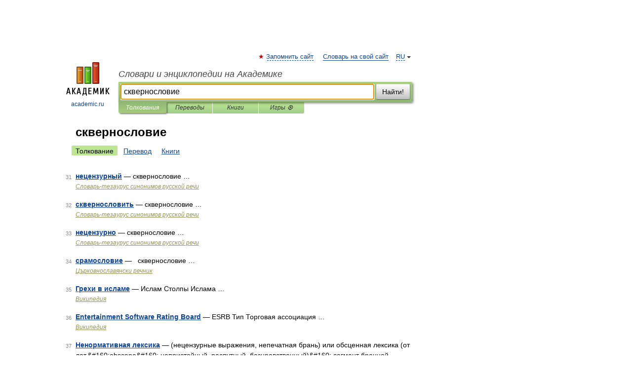

--- FILE ---
content_type: application/javascript; charset=utf-8
request_url: https://fundingchoicesmessages.google.com/f/AGSKWxVeA4Hy9CqQDfHiC3ia-cBXnVU-CtNC9FnTkMXbALW8Ie3WllBLNanIQ0pZ5p-zJnyOZFu5VEIuWBrsTrx8ADbiOMshUZZu2tbHn5IvESRbzxb0V4omAQpKaHpb2oeAWThdcEAF7hF74jScnv4tBg7-Q40xe6lOab_oUkzj1DdLZ59b_MKCvHM1HHbz/_/ads/swfobject.-advertising/vast//admvn_pop./JSAdservingSP./exoclickright1.
body_size: -1290
content:
window['6ea0f884-847c-4fc7-8210-faa8b7448ecf'] = true;